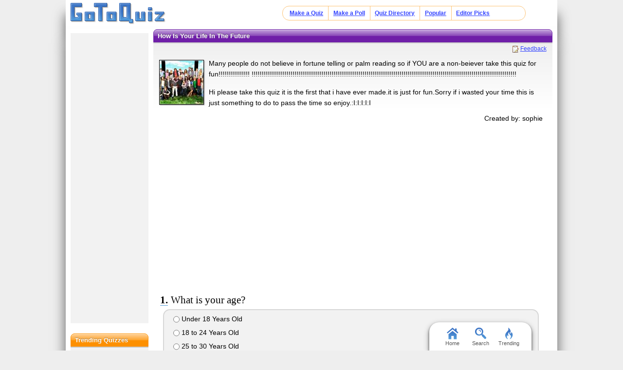

--- FILE ---
content_type: text/html; charset=utf-8
request_url: https://www.google.com/recaptcha/api2/aframe
body_size: 267
content:
<!DOCTYPE HTML><html><head><meta http-equiv="content-type" content="text/html; charset=UTF-8"></head><body><script nonce="5IgEC9vOhMgRMe5D6G9ccw">/** Anti-fraud and anti-abuse applications only. See google.com/recaptcha */ try{var clients={'sodar':'https://pagead2.googlesyndication.com/pagead/sodar?'};window.addEventListener("message",function(a){try{if(a.source===window.parent){var b=JSON.parse(a.data);var c=clients[b['id']];if(c){var d=document.createElement('img');d.src=c+b['params']+'&rc='+(localStorage.getItem("rc::a")?sessionStorage.getItem("rc::b"):"");window.document.body.appendChild(d);sessionStorage.setItem("rc::e",parseInt(sessionStorage.getItem("rc::e")||0)+1);localStorage.setItem("rc::h",'1768980351057');}}}catch(b){}});window.parent.postMessage("_grecaptcha_ready", "*");}catch(b){}</script></body></html>